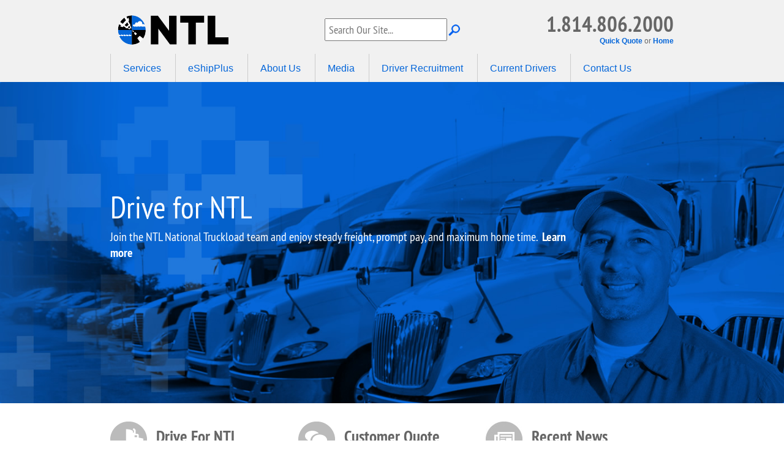

--- FILE ---
content_type: text/html; charset=UTF-8
request_url: https://www.nationaltruckload.net/
body_size: 9842
content:
<!doctype html>

<!--[if lt IE 7]><html lang="en-US" class="no-js lt-ie9 lt-ie8 lt-ie7"><![endif]-->
<!--[if (IE 7)&!(IEMobile)]><html lang="en-US" class="no-js lt-ie9 lt-ie8"><![endif]-->
<!--[if (IE 8)&!(IEMobile)]><html lang="en-US" class="no-js lt-ie9"><![endif]-->
<!--[if gt IE 8]><!--> <html lang="en-US" class="no-js"><!--<![endif]-->
	<head>
		<meta charset="utf-8">
		<meta http-equiv="X-UA-Compatible" content="IE=edge">
		<title>NTL - National Truckload, Warehousing, Industrial Painting</title>
		<meta name="HandheldFriendly" content="True">
		<meta name="MobileOptimized" content="320">
		<meta name="viewport" content="width=device-width, initial-scale=1"/>

		<link rel="apple-touch-icon" href="https://www.nationaltruckload.net/wp-content/themes/LogisticsPlus/library/images/site_icon.png">
		<link rel="icon" href="https://www.nationaltruckload.net/wp-content/themes/LogisticsPlus/favicon.ico">
		<link href='https://fonts.googleapis.com/css?family=PT+Sans' rel='stylesheet' type='text/css'>
		<link href='https://fonts.googleapis.com/css?family=PT+Sans+Narrow:400,700' rel='stylesheet' type='text/css'>
		<link rel="stylesheet" href="https://www.nationaltruckload.net/wp-content/themes/LogisticsPlus/library/css/flexslider.css" type="text/css" media="screen" />
		<!--[if IE]>
			<link rel="shortcut icon" href="https://www.nationaltruckload.net/wp-content/themes/LogisticsPlus/favicon.ico">
		<![endif]-->
		<meta name="msapplication-TileColor" content="#f01d4f">
		<meta name="msapplication-TileImage" content="https://www.nationaltruckload.net/wp-content/themes/LogisticsPlus/library/images/site-icon.jpg">
        <meta name="theme-color" content="#121212">

		<link rel="pingback" href="https://www.nationaltruckload.net/xmlrpc.php">

				<meta name='robots' content='index, follow, max-image-preview:large, max-snippet:-1, max-video-preview:-1' />

	<!-- This site is optimized with the Yoast SEO plugin v26.6 - https://yoast.com/wordpress/plugins/seo/ -->
	<meta name="description" content="NTL, a division of Logistics Plus, provides national truckload, warehousing, industrial painting, crating, and fleet maintenance. More truck drivers needed." />
	<link rel="canonical" href="https://www.nationaltruckload.net/" />
	<meta property="og:locale" content="en_US" />
	<meta property="og:type" content="website" />
	<meta property="og:title" content="NTL - National Truckload, Warehousing, Industrial Painting" />
	<meta property="og:description" content="NTL, a division of Logistics Plus, provides national truckload, warehousing, industrial painting, crating, and fleet maintenance. More truck drivers needed." />
	<meta property="og:url" content="https://www.nationaltruckload.net/" />
	<meta property="og:site_name" content="NTL" />
	<meta property="article:modified_time" content="2015-03-18T11:41:40+00:00" />
	<script type="application/ld+json" class="yoast-schema-graph">{"@context":"https://schema.org","@graph":[{"@type":"WebPage","@id":"https://www.nationaltruckload.net/","url":"https://www.nationaltruckload.net/","name":"NTL - National Truckload, Warehousing, Industrial Painting","isPartOf":{"@id":"https://www.nationaltruckload.net/#website"},"datePublished":"2015-03-17T19:11:53+00:00","dateModified":"2015-03-18T11:41:40+00:00","description":"NTL, a division of Logistics Plus, provides national truckload, warehousing, industrial painting, crating, and fleet maintenance. More truck drivers needed.","breadcrumb":{"@id":"https://www.nationaltruckload.net/#breadcrumb"},"inLanguage":"en-US","potentialAction":[{"@type":"ReadAction","target":["https://www.nationaltruckload.net/"]}]},{"@type":"BreadcrumbList","@id":"https://www.nationaltruckload.net/#breadcrumb","itemListElement":[{"@type":"ListItem","position":1,"name":"Home"}]},{"@type":"WebSite","@id":"https://www.nationaltruckload.net/#website","url":"https://www.nationaltruckload.net/","name":"NTL","description":"National Truckload","potentialAction":[{"@type":"SearchAction","target":{"@type":"EntryPoint","urlTemplate":"https://www.nationaltruckload.net/?s={search_term_string}"},"query-input":{"@type":"PropertyValueSpecification","valueRequired":true,"valueName":"search_term_string"}}],"inLanguage":"en-US"}]}</script>
	<!-- / Yoast SEO plugin. -->


<link rel='dns-prefetch' href='//www.nationaltruckload.net' />
<link rel='dns-prefetch' href='//fonts.googleapis.com' />
<link rel="alternate" type="application/rss+xml" title="NTL &raquo; Feed" href="https://www.nationaltruckload.net/feed/" />
<link rel="alternate" type="application/rss+xml" title="NTL &raquo; Comments Feed" href="https://www.nationaltruckload.net/comments/feed/" />
<link rel="alternate" type="application/rss+xml" title="NTL &raquo; Home Comments Feed" href="https://www.nationaltruckload.net/home/feed/" />
<link rel="alternate" title="oEmbed (JSON)" type="application/json+oembed" href="https://www.nationaltruckload.net/wp-json/oembed/1.0/embed?url=https%3A%2F%2Fwww.nationaltruckload.net%2F" />
<link rel="alternate" title="oEmbed (XML)" type="text/xml+oembed" href="https://www.nationaltruckload.net/wp-json/oembed/1.0/embed?url=https%3A%2F%2Fwww.nationaltruckload.net%2F&#038;format=xml" />
<style id='wp-img-auto-sizes-contain-inline-css' type='text/css'>
img:is([sizes=auto i],[sizes^="auto," i]){contain-intrinsic-size:3000px 1500px}
/*# sourceURL=wp-img-auto-sizes-contain-inline-css */
</style>
<link rel='stylesheet' id='form-manager-css-css' href='https://www.nationaltruckload.net/wp-content/plugins/wordpress-form-manager/css/style.css' type='text/css' media='all' />
<style id='wp-emoji-styles-inline-css' type='text/css'>

	img.wp-smiley, img.emoji {
		display: inline !important;
		border: none !important;
		box-shadow: none !important;
		height: 1em !important;
		width: 1em !important;
		margin: 0 0.07em !important;
		vertical-align: -0.1em !important;
		background: none !important;
		padding: 0 !important;
	}
/*# sourceURL=wp-emoji-styles-inline-css */
</style>
<style id='wp-block-library-inline-css' type='text/css'>
:root{--wp-block-synced-color:#7a00df;--wp-block-synced-color--rgb:122,0,223;--wp-bound-block-color:var(--wp-block-synced-color);--wp-editor-canvas-background:#ddd;--wp-admin-theme-color:#007cba;--wp-admin-theme-color--rgb:0,124,186;--wp-admin-theme-color-darker-10:#006ba1;--wp-admin-theme-color-darker-10--rgb:0,107,160.5;--wp-admin-theme-color-darker-20:#005a87;--wp-admin-theme-color-darker-20--rgb:0,90,135;--wp-admin-border-width-focus:2px}@media (min-resolution:192dpi){:root{--wp-admin-border-width-focus:1.5px}}.wp-element-button{cursor:pointer}:root .has-very-light-gray-background-color{background-color:#eee}:root .has-very-dark-gray-background-color{background-color:#313131}:root .has-very-light-gray-color{color:#eee}:root .has-very-dark-gray-color{color:#313131}:root .has-vivid-green-cyan-to-vivid-cyan-blue-gradient-background{background:linear-gradient(135deg,#00d084,#0693e3)}:root .has-purple-crush-gradient-background{background:linear-gradient(135deg,#34e2e4,#4721fb 50%,#ab1dfe)}:root .has-hazy-dawn-gradient-background{background:linear-gradient(135deg,#faaca8,#dad0ec)}:root .has-subdued-olive-gradient-background{background:linear-gradient(135deg,#fafae1,#67a671)}:root .has-atomic-cream-gradient-background{background:linear-gradient(135deg,#fdd79a,#004a59)}:root .has-nightshade-gradient-background{background:linear-gradient(135deg,#330968,#31cdcf)}:root .has-midnight-gradient-background{background:linear-gradient(135deg,#020381,#2874fc)}:root{--wp--preset--font-size--normal:16px;--wp--preset--font-size--huge:42px}.has-regular-font-size{font-size:1em}.has-larger-font-size{font-size:2.625em}.has-normal-font-size{font-size:var(--wp--preset--font-size--normal)}.has-huge-font-size{font-size:var(--wp--preset--font-size--huge)}.has-text-align-center{text-align:center}.has-text-align-left{text-align:left}.has-text-align-right{text-align:right}.has-fit-text{white-space:nowrap!important}#end-resizable-editor-section{display:none}.aligncenter{clear:both}.items-justified-left{justify-content:flex-start}.items-justified-center{justify-content:center}.items-justified-right{justify-content:flex-end}.items-justified-space-between{justify-content:space-between}.screen-reader-text{border:0;clip-path:inset(50%);height:1px;margin:-1px;overflow:hidden;padding:0;position:absolute;width:1px;word-wrap:normal!important}.screen-reader-text:focus{background-color:#ddd;clip-path:none;color:#444;display:block;font-size:1em;height:auto;left:5px;line-height:normal;padding:15px 23px 14px;text-decoration:none;top:5px;width:auto;z-index:100000}html :where(.has-border-color){border-style:solid}html :where([style*=border-top-color]){border-top-style:solid}html :where([style*=border-right-color]){border-right-style:solid}html :where([style*=border-bottom-color]){border-bottom-style:solid}html :where([style*=border-left-color]){border-left-style:solid}html :where([style*=border-width]){border-style:solid}html :where([style*=border-top-width]){border-top-style:solid}html :where([style*=border-right-width]){border-right-style:solid}html :where([style*=border-bottom-width]){border-bottom-style:solid}html :where([style*=border-left-width]){border-left-style:solid}html :where(img[class*=wp-image-]){height:auto;max-width:100%}:where(figure){margin:0 0 1em}html :where(.is-position-sticky){--wp-admin--admin-bar--position-offset:var(--wp-admin--admin-bar--height,0px)}@media screen and (max-width:600px){html :where(.is-position-sticky){--wp-admin--admin-bar--position-offset:0px}}

/*# sourceURL=wp-block-library-inline-css */
</style><style id='global-styles-inline-css' type='text/css'>
:root{--wp--preset--aspect-ratio--square: 1;--wp--preset--aspect-ratio--4-3: 4/3;--wp--preset--aspect-ratio--3-4: 3/4;--wp--preset--aspect-ratio--3-2: 3/2;--wp--preset--aspect-ratio--2-3: 2/3;--wp--preset--aspect-ratio--16-9: 16/9;--wp--preset--aspect-ratio--9-16: 9/16;--wp--preset--color--black: #000000;--wp--preset--color--cyan-bluish-gray: #abb8c3;--wp--preset--color--white: #ffffff;--wp--preset--color--pale-pink: #f78da7;--wp--preset--color--vivid-red: #cf2e2e;--wp--preset--color--luminous-vivid-orange: #ff6900;--wp--preset--color--luminous-vivid-amber: #fcb900;--wp--preset--color--light-green-cyan: #7bdcb5;--wp--preset--color--vivid-green-cyan: #00d084;--wp--preset--color--pale-cyan-blue: #8ed1fc;--wp--preset--color--vivid-cyan-blue: #0693e3;--wp--preset--color--vivid-purple: #9b51e0;--wp--preset--gradient--vivid-cyan-blue-to-vivid-purple: linear-gradient(135deg,rgb(6,147,227) 0%,rgb(155,81,224) 100%);--wp--preset--gradient--light-green-cyan-to-vivid-green-cyan: linear-gradient(135deg,rgb(122,220,180) 0%,rgb(0,208,130) 100%);--wp--preset--gradient--luminous-vivid-amber-to-luminous-vivid-orange: linear-gradient(135deg,rgb(252,185,0) 0%,rgb(255,105,0) 100%);--wp--preset--gradient--luminous-vivid-orange-to-vivid-red: linear-gradient(135deg,rgb(255,105,0) 0%,rgb(207,46,46) 100%);--wp--preset--gradient--very-light-gray-to-cyan-bluish-gray: linear-gradient(135deg,rgb(238,238,238) 0%,rgb(169,184,195) 100%);--wp--preset--gradient--cool-to-warm-spectrum: linear-gradient(135deg,rgb(74,234,220) 0%,rgb(151,120,209) 20%,rgb(207,42,186) 40%,rgb(238,44,130) 60%,rgb(251,105,98) 80%,rgb(254,248,76) 100%);--wp--preset--gradient--blush-light-purple: linear-gradient(135deg,rgb(255,206,236) 0%,rgb(152,150,240) 100%);--wp--preset--gradient--blush-bordeaux: linear-gradient(135deg,rgb(254,205,165) 0%,rgb(254,45,45) 50%,rgb(107,0,62) 100%);--wp--preset--gradient--luminous-dusk: linear-gradient(135deg,rgb(255,203,112) 0%,rgb(199,81,192) 50%,rgb(65,88,208) 100%);--wp--preset--gradient--pale-ocean: linear-gradient(135deg,rgb(255,245,203) 0%,rgb(182,227,212) 50%,rgb(51,167,181) 100%);--wp--preset--gradient--electric-grass: linear-gradient(135deg,rgb(202,248,128) 0%,rgb(113,206,126) 100%);--wp--preset--gradient--midnight: linear-gradient(135deg,rgb(2,3,129) 0%,rgb(40,116,252) 100%);--wp--preset--font-size--small: 13px;--wp--preset--font-size--medium: 20px;--wp--preset--font-size--large: 36px;--wp--preset--font-size--x-large: 42px;--wp--preset--spacing--20: 0.44rem;--wp--preset--spacing--30: 0.67rem;--wp--preset--spacing--40: 1rem;--wp--preset--spacing--50: 1.5rem;--wp--preset--spacing--60: 2.25rem;--wp--preset--spacing--70: 3.38rem;--wp--preset--spacing--80: 5.06rem;--wp--preset--shadow--natural: 6px 6px 9px rgba(0, 0, 0, 0.2);--wp--preset--shadow--deep: 12px 12px 50px rgba(0, 0, 0, 0.4);--wp--preset--shadow--sharp: 6px 6px 0px rgba(0, 0, 0, 0.2);--wp--preset--shadow--outlined: 6px 6px 0px -3px rgb(255, 255, 255), 6px 6px rgb(0, 0, 0);--wp--preset--shadow--crisp: 6px 6px 0px rgb(0, 0, 0);}:where(.is-layout-flex){gap: 0.5em;}:where(.is-layout-grid){gap: 0.5em;}body .is-layout-flex{display: flex;}.is-layout-flex{flex-wrap: wrap;align-items: center;}.is-layout-flex > :is(*, div){margin: 0;}body .is-layout-grid{display: grid;}.is-layout-grid > :is(*, div){margin: 0;}:where(.wp-block-columns.is-layout-flex){gap: 2em;}:where(.wp-block-columns.is-layout-grid){gap: 2em;}:where(.wp-block-post-template.is-layout-flex){gap: 1.25em;}:where(.wp-block-post-template.is-layout-grid){gap: 1.25em;}.has-black-color{color: var(--wp--preset--color--black) !important;}.has-cyan-bluish-gray-color{color: var(--wp--preset--color--cyan-bluish-gray) !important;}.has-white-color{color: var(--wp--preset--color--white) !important;}.has-pale-pink-color{color: var(--wp--preset--color--pale-pink) !important;}.has-vivid-red-color{color: var(--wp--preset--color--vivid-red) !important;}.has-luminous-vivid-orange-color{color: var(--wp--preset--color--luminous-vivid-orange) !important;}.has-luminous-vivid-amber-color{color: var(--wp--preset--color--luminous-vivid-amber) !important;}.has-light-green-cyan-color{color: var(--wp--preset--color--light-green-cyan) !important;}.has-vivid-green-cyan-color{color: var(--wp--preset--color--vivid-green-cyan) !important;}.has-pale-cyan-blue-color{color: var(--wp--preset--color--pale-cyan-blue) !important;}.has-vivid-cyan-blue-color{color: var(--wp--preset--color--vivid-cyan-blue) !important;}.has-vivid-purple-color{color: var(--wp--preset--color--vivid-purple) !important;}.has-black-background-color{background-color: var(--wp--preset--color--black) !important;}.has-cyan-bluish-gray-background-color{background-color: var(--wp--preset--color--cyan-bluish-gray) !important;}.has-white-background-color{background-color: var(--wp--preset--color--white) !important;}.has-pale-pink-background-color{background-color: var(--wp--preset--color--pale-pink) !important;}.has-vivid-red-background-color{background-color: var(--wp--preset--color--vivid-red) !important;}.has-luminous-vivid-orange-background-color{background-color: var(--wp--preset--color--luminous-vivid-orange) !important;}.has-luminous-vivid-amber-background-color{background-color: var(--wp--preset--color--luminous-vivid-amber) !important;}.has-light-green-cyan-background-color{background-color: var(--wp--preset--color--light-green-cyan) !important;}.has-vivid-green-cyan-background-color{background-color: var(--wp--preset--color--vivid-green-cyan) !important;}.has-pale-cyan-blue-background-color{background-color: var(--wp--preset--color--pale-cyan-blue) !important;}.has-vivid-cyan-blue-background-color{background-color: var(--wp--preset--color--vivid-cyan-blue) !important;}.has-vivid-purple-background-color{background-color: var(--wp--preset--color--vivid-purple) !important;}.has-black-border-color{border-color: var(--wp--preset--color--black) !important;}.has-cyan-bluish-gray-border-color{border-color: var(--wp--preset--color--cyan-bluish-gray) !important;}.has-white-border-color{border-color: var(--wp--preset--color--white) !important;}.has-pale-pink-border-color{border-color: var(--wp--preset--color--pale-pink) !important;}.has-vivid-red-border-color{border-color: var(--wp--preset--color--vivid-red) !important;}.has-luminous-vivid-orange-border-color{border-color: var(--wp--preset--color--luminous-vivid-orange) !important;}.has-luminous-vivid-amber-border-color{border-color: var(--wp--preset--color--luminous-vivid-amber) !important;}.has-light-green-cyan-border-color{border-color: var(--wp--preset--color--light-green-cyan) !important;}.has-vivid-green-cyan-border-color{border-color: var(--wp--preset--color--vivid-green-cyan) !important;}.has-pale-cyan-blue-border-color{border-color: var(--wp--preset--color--pale-cyan-blue) !important;}.has-vivid-cyan-blue-border-color{border-color: var(--wp--preset--color--vivid-cyan-blue) !important;}.has-vivid-purple-border-color{border-color: var(--wp--preset--color--vivid-purple) !important;}.has-vivid-cyan-blue-to-vivid-purple-gradient-background{background: var(--wp--preset--gradient--vivid-cyan-blue-to-vivid-purple) !important;}.has-light-green-cyan-to-vivid-green-cyan-gradient-background{background: var(--wp--preset--gradient--light-green-cyan-to-vivid-green-cyan) !important;}.has-luminous-vivid-amber-to-luminous-vivid-orange-gradient-background{background: var(--wp--preset--gradient--luminous-vivid-amber-to-luminous-vivid-orange) !important;}.has-luminous-vivid-orange-to-vivid-red-gradient-background{background: var(--wp--preset--gradient--luminous-vivid-orange-to-vivid-red) !important;}.has-very-light-gray-to-cyan-bluish-gray-gradient-background{background: var(--wp--preset--gradient--very-light-gray-to-cyan-bluish-gray) !important;}.has-cool-to-warm-spectrum-gradient-background{background: var(--wp--preset--gradient--cool-to-warm-spectrum) !important;}.has-blush-light-purple-gradient-background{background: var(--wp--preset--gradient--blush-light-purple) !important;}.has-blush-bordeaux-gradient-background{background: var(--wp--preset--gradient--blush-bordeaux) !important;}.has-luminous-dusk-gradient-background{background: var(--wp--preset--gradient--luminous-dusk) !important;}.has-pale-ocean-gradient-background{background: var(--wp--preset--gradient--pale-ocean) !important;}.has-electric-grass-gradient-background{background: var(--wp--preset--gradient--electric-grass) !important;}.has-midnight-gradient-background{background: var(--wp--preset--gradient--midnight) !important;}.has-small-font-size{font-size: var(--wp--preset--font-size--small) !important;}.has-medium-font-size{font-size: var(--wp--preset--font-size--medium) !important;}.has-large-font-size{font-size: var(--wp--preset--font-size--large) !important;}.has-x-large-font-size{font-size: var(--wp--preset--font-size--x-large) !important;}
/*# sourceURL=global-styles-inline-css */
</style>

<style id='classic-theme-styles-inline-css' type='text/css'>
/*! This file is auto-generated */
.wp-block-button__link{color:#fff;background-color:#32373c;border-radius:9999px;box-shadow:none;text-decoration:none;padding:calc(.667em + 2px) calc(1.333em + 2px);font-size:1.125em}.wp-block-file__button{background:#32373c;color:#fff;text-decoration:none}
/*# sourceURL=/wp-includes/css/classic-themes.min.css */
</style>
<link rel='stylesheet' id='easingslider-css' href='https://www.nationaltruckload.net/wp-content/plugins/easing-slider/assets/css/public.min.css' type='text/css' media='all' />
<link rel='stylesheet' id='googleFonts-css' href='https://fonts.googleapis.com/css?family=Lato%3A400%2C700%2C400italic%2C700italic' type='text/css' media='all' />
<link rel='stylesheet' id='wp-pagenavi-css' href='https://www.nationaltruckload.net/wp-content/plugins/wp-pagenavi/pagenavi-css.css' type='text/css' media='all' />
<link rel='stylesheet' id='bones-stylesheet-css' href='https://www.nationaltruckload.net/wp-content/themes/LogisticsPlus/library/css/style.css' type='text/css' media='all' />
<script type="text/javascript" id="form-manager-js-user-js-extra">
/* <![CDATA[ */
var fm_user_I18n = {"ajaxurl":"https://www.nationaltruckload.net/wp-admin/admin-ajax.php"};
//# sourceURL=form-manager-js-user-js-extra
/* ]]> */
</script>
<script type="text/javascript" src="https://www.nationaltruckload.net/wp-content/plugins/wordpress-form-manager/js/userscripts.js" id="form-manager-js-user-js"></script>
<script type="text/javascript" src="https://www.nationaltruckload.net/wp-includes/js/jquery/jquery.min.js" id="jquery-core-js"></script>
<script type="text/javascript" src="https://www.nationaltruckload.net/wp-includes/js/jquery/jquery-migrate.min.js" id="jquery-migrate-js"></script>
<script type="text/javascript" src="https://www.nationaltruckload.net/wp-content/plugins/easing-slider/assets/js/public.min.js" id="easingslider-js"></script>
<script type="text/javascript" src="https://www.nationaltruckload.net/wp-content/plugins/wp-hide-post/public/js/wp-hide-post-public.js" id="wp-hide-post-js"></script>
<script type="text/javascript" src="https://www.nationaltruckload.net/wp-content/themes/LogisticsPlus/library/js/libs/modernizr.custom.min.js" id="bones-modernizr-js"></script>
<link rel="https://api.w.org/" href="https://www.nationaltruckload.net/wp-json/" /><link rel="alternate" title="JSON" type="application/json" href="https://www.nationaltruckload.net/wp-json/wp/v2/pages/285" /><link rel='shortlink' href='https://www.nationaltruckload.net/' />
<link rel="icon" href="https://www.nationaltruckload.net/wp-content/uploads/2018/01/cropped-LP-Circle-512x512-32x32.png" sizes="32x32" />
<link rel="icon" href="https://www.nationaltruckload.net/wp-content/uploads/2018/01/cropped-LP-Circle-512x512-192x192.png" sizes="192x192" />
<link rel="apple-touch-icon" href="https://www.nationaltruckload.net/wp-content/uploads/2018/01/cropped-LP-Circle-512x512-180x180.png" />
<meta name="msapplication-TileImage" content="https://www.nationaltruckload.net/wp-content/uploads/2018/01/cropped-LP-Circle-512x512-270x270.png" />
		
		<!-- Google tag (gtag.js) -->
<script async src="https://www.googletagmanager.com/gtag/js?id=G-KGS9M6Z0R0"></script>
<script>
    window.dataLayer = window.dataLayer || [];
    function gtag() { dataLayer.push(arguments); }
    gtag('js', new Date());

    gtag('config', 'G-KGS9M6Z0R0');
</script>

		<script type="text/javascript">
			var $j = jQuery.noConflict();

			$j(window).load(function() {
				//enable click to search
				$j('.search-icon').click(function () {
					if ($j('#s').val() != "")
						$j('#searchsubmit').click();
				});

				//generate mobile nav
				$j('<div class="mobileNav"></div>').append($j('#mainNav').clone().removeClass('menu')).insertAfter($j('.mobileNavLink')).hide();
	    		$j('.mobileNav li:even').addClass('alt');
	    		$j('.mobileNavLink').click(function() { $j('.mobileNav').slideToggle(); });

				$j(window).resize(function () {
					var sideBar = $j('#sidebar');
					var mainContent = $j('#main');
					if (sideBar && mainContent) {
		    	        if ($j(document).width() < 950) {
			    	        sideBar.insertAfter(mainContent);
		    	        }
		    	        else {
		    	            sideBar.insertBefore(mainContent);
		    	        }
		    	    }
	    	    });

	    	    $j(window).resize();
			});
		</script>
        <script type="text/javascript">
			function MM_jumpMenu(targ,selObj,restore){ //v3.0
			  eval(targ+".location='"+selObj.options[selObj.selectedIndex].value+"'");
			  if (restore) selObj.selectedIndex=0;
			}
		</script>
        <script type="text/javascript">var switchTo5x=true;</script>
<script type="text/javascript" src="https://ws.sharethis.com/button/buttons.js"></script>
<script type="text/javascript">stLight.options({publisher: "cb49dce4-4966-42ba-90dd-1bd262667046", doNotHash: false, doNotCopy: false, hashAddressBar: false});</script>
	</head>

	<body class="home wp-singular page-template page-template-index page-template-index-php page page-id-285 wp-theme-LogisticsPlus" itemscope itemtype="http://schema.org/WebPage">
		<div id="site-wrap">
			<header id="header" role="banner" itemscope itemtype="http://schema.org/WPHeader">
				<div id="inner-header">

					<div class="header-logo">
						<a href="https://www.nationaltruckload.net" rel="nofollow">
							<img src="https://www.nationaltruckload.net/wp-content/themes/LogisticsPlus/library/images/ntl_logo.png" alt="NTL" />
						</a>
                        <div class="mobileNavLink"><img src="https://www.nationaltruckload.net/wp-content/themes/LogisticsPlus/library/images/mobile_nav_icon.png" width="25" height="15" alt="Navigation" /></div>
					</div>

					<div class="header-search">
						<div class="search-box">
							<form method="get" id="searchform" action="https://www.nationaltruckload.net">
<div>
<input class="text" style="width:200px;padding:5px;" type="text" placeholder="Search Our Site..." name="s" id="s" />
<input type="submit" class="submit" id="searchsubmit" name="Submit" value="Search!" />
</div>
</form>						</div>
						<div class="search-icon">
							<img src="https://www.nationaltruckload.net/wp-content/themes/LogisticsPlus/library/images/search_btn.png" alt="Search" />
						</div>
						</a>
					</div>

					<div class="header-contact">
						<p class="phone"><a href="tel:18148062000">1.814.806.2000</a></p>
						<a href="/contact-us/get-a-quick-quote/">Quick Quote</a>
						or
						<a href="/">Home</a>
					</div>
					<div class="cf"></div>

					<nav class="nav" id="mainNav">
						<div class="menu"><ul>
<li class="page_item page-item-2 page_item_has_children"><a href="https://www.nationaltruckload.net/services/">Services</a>
<ul class='children'>
	<li class="page_item page-item-23"><a href="https://www.nationaltruckload.net/services/truckload/">Truckload</a></li>
	<li class="page_item page-item-419"><a href="https://www.nationaltruckload.net/services/ltl-freight/">LTL Freight</a></li>
	<li class="page_item page-item-25"><a href="https://www.nationaltruckload.net/services/warehousing/">Warehousing</a></li>
	<li class="page_item page-item-29"><a href="https://www.nationaltruckload.net/services/industrial-painting/">Industrial Painting</a></li>
	<li class="page_item page-item-53"><a href="https://www.nationaltruckload.net/services/equipment-maintenance/">Equipment Maintenance</a></li>
</ul>
</li>
<li class="page_item page-item-410 page_item_has_children"><a href="https://www.nationaltruckload.net/eshipplus/">eShipPlus</a>
<ul class='children'>
	<li class="page_item page-item-412"><a href="https://www.nationaltruckload.net/eshipplus/log-in/">Log In</a></li>
</ul>
</li>
<li class="page_item page-item-19 page_item_has_children"><a href="https://www.nationaltruckload.net/about-us/">About Us</a>
<ul class='children'>
	<li class="page_item page-item-49"><a href="https://www.nationaltruckload.net/about-us/company-overview/">Company Overview</a></li>
	<li class="page_item page-item-147"><a href="https://www.nationaltruckload.net/about-us/locations-map/">Locations Map</a></li>
	<li class="page_item page-item-489"><a href="https://www.nationaltruckload.net/about-us/erie-warehouse/">Erie, PA Warehouse</a></li>
	<li class="page_item page-item-527"><a href="https://www.nationaltruckload.net/about-us/lexington-nc-warehouse/">Lexington, NC Warehouse</a></li>
	<li class="page_item page-item-263"><a href="https://www.nationaltruckload.net/about-us/equipment-types/">Equipment Types</a></li>
	<li class="page_item page-item-51"><a href="https://www.nationaltruckload.net/about-us/testimonials/">Testimonials</a></li>
	<li class="page_item page-item-139"><a href="https://www.nationaltruckload.net/about-us/provide-testimonial/">Provide Testimonial</a></li>
</ul>
</li>
<li class="page_item page-item-31 page_item_has_children"><a href="https://www.nationaltruckload.net/news/">Media</a>
<ul class='children'>
	<li class="page_item page-item-55"><a href="https://www.nationaltruckload.net/news/news-notes/">News &#038; Notes</a></li>
	<li class="page_item page-item-185"><a href="https://www.nationaltruckload.net/news/brochures-and-ppts/">Brochures and PPTs</a></li>
</ul>
</li>
<li class="page_item page-item-33 page_item_has_children"><a href="https://www.nationaltruckload.net/driver-recruitment/">Driver Recruitment</a>
<ul class='children'>
	<li class="page_item page-item-44"><a href="https://www.nationaltruckload.net/driver-recruitment/drive-for-ntl/">Drive for NTL</a></li>
	<li class="page_item page-item-46"><a href="https://www.nationaltruckload.net/driver-recruitment/driver-recruitment-application/">Driver Application</a></li>
</ul>
</li>
<li class="page_item page-item-402 page_item_has_children"><a href="https://www.nationaltruckload.net/current-drivers/">Current Drivers</a>
<ul class='children'>
	<li class="page_item page-item-404"><a href="https://www.nationaltruckload.net/current-drivers/transflo-coversheet/">Transflo Coversheet</a></li>
</ul>
</li>
<li class="page_item page-item-35 page_item_has_children"><a href="https://www.nationaltruckload.net/contact-us/">Contact Us</a>
<ul class='children'>
	<li class="page_item page-item-57"><a href="https://www.nationaltruckload.net/contact-us/request-information/">Request Information</a></li>
	<li class="page_item page-item-59 page_item_has_children"><a href="https://www.nationaltruckload.net/contact-us/get-a-quick-quote/">Get a Quick Quote</a>
	<ul class='children'>
		<li class="page_item page-item-61"><a href="https://www.nationaltruckload.net/contact-us/get-a-quick-quote/truckload-quote/">Truckload Quote</a></li>
		<li class="page_item page-item-423"><a href="https://www.nationaltruckload.net/contact-us/get-a-quick-quote/ltl-freight-quote/">LTL Freight Quote</a></li>
		<li class="page_item page-item-63"><a href="https://www.nationaltruckload.net/contact-us/get-a-quick-quote/solutions-quote/">Solutions Quote</a></li>
	</ul>
</li>
	<li class="page_item page-item-343"><a href="https://www.nationaltruckload.net/contact-us/become-a-carrier/">Become a Carrier</a></li>
</ul>
</li>
</ul></div>

						<div class="cf"></div>
					</nav>
				</div>
			</header>




	<script type="text/javascript" src="https://www.nationaltruckload.net/wp-content/themes/LogisticsPlus/library/js/jquery.flexslider-min.js"></script>
	
	<script type="text/javascript">
		var $j = jQuery.noConflict();
		$j(window).load(function() {
		    $j('.flexslider').flexslider({
				animation: "slide",
				slideshowSpeed: 5000,
                controlNav: false
			});
		});
	</script>
	
	<div class="background-slider-wrapper">
	    <div class="flexslider">
	        <ul class="slides">
            <li><img src="https://www.nationaltruckload.net/wp-content/uploads/2015/03/ntl_truckddriver.jpg" /><div class="caption-container"><div class="flex-caption"><div class="flex-caption-title">Drive for NTL</div><p>Join the NTL National Truckload team and enjoy steady freight, prompt pay, and maximum home time.  <a href="/driver-recruitment/drive-for-ntl/">Learn more</a></p></div></div></li><li><img src="https://www.nationaltruckload.net/wp-content/uploads/2018/01/NTL-Truck-with-LP-Trailer.jpg" /><div class="caption-container"><div class="flex-caption"><div class="flex-caption-title">NTL Hauls for the Best</div><p>NTL hauls for Logistics Plus and other top companies. <a href="/services/truckload/">Learn more</a></p></div></div></li><li><img src="https://www.nationaltruckload.net/wp-content/uploads/2017/12/warehouse_freight_service.jpg" /><div class="caption-container"><div class="flex-caption"><div class="flex-caption-title">New NTL Erie Warehouse</div><p>We have a new warehouse in Erie on Greengarden Blvd! <a href="/about-us/erie-warehouse/">Learn more</a></p></div></div></li><li><img src="https://www.nationaltruckload.net/wp-content/uploads/2015/03/ship_truckload_service-1024x420.jpg" /><div class="caption-container"><div class="flex-caption"><div class="flex-caption-title">We Deliver</div><p>National coverage with local care. We deliver dedicated transportation services.  <a href="/services/truckload/">Learn more</a></p></div></div></li><li><img src="https://www.nationaltruckload.net/wp-content/uploads/2015/03/NTLslider_img2-1024x420.jpg" /><div class="caption-container"><div class="flex-caption"><div class="flex-caption-title">Industrial Painting</div><p>This NTL facility is big, clean and is uniquely designed for industrial painting services.  <a href="/services/industrial-painting/">Learn more</a></p></div></div></li>	        </ul>
	    </div>
	</div>
	
	<div class="no-slider-wrapper">
        <div class="no-slider-bg"><div class="no-slider-title">Drive for NTL</div><p class="no-slider-text">Join the NTL National Truckload team and enjoy steady freight, prompt pay, and maximum home time.  <a href="/driver-recruitment/drive-for-ntl/">Learn more</a></p></div>	</div>
	
	<div class="inner-content cf">
	  <div class="cf"></div>
		
		<div class="m-all t-1of3 d-1of3 cf people">
			<div class="col-icon">
				<img src="https://www.nationaltruckload.net/wp-content/themes/LogisticsPlus/library/images/icon_drive.png" alt="Directory" />
			</div>
			<div class="col-title">
				<h3>Drive For NTL</h3>
			<a href="/driver-recruitment/drive-for-ntl/">Learn</a> about NTL opportunities. </div>
			<div class="cf"></div>
					</div>
		
		<div class="m-all t-1of3 d-1of3 cf quote">
			<div class="col-icon">
				<img src="https://www.nationaltruckload.net/wp-content/themes/LogisticsPlus/library/images/icon_talk.png" alt="Customers" />
			</div>
			<div class="col-title">
				<h3>Customer Quote</h3>
                View more <a href="/about-us/testimonials/">Testimonials</a>.
			</div>
			<div class="cf"></div>
			<div class="customer"><p>We needed our large engines painted quickly and for an affordable price. The NTL facility was perfect for the job, and the staff was very professional.</p>
<p>Local Manufacturing Company</p>
</div>		</div>
		
		<div class="m-all t-1of3 d-1of3 cf">
			<div class="col-icon">
				<img src="https://www.nationaltruckload.net/wp-content/themes/LogisticsPlus/library/images/icon_news.jpg" alt="News" />
			</div>
			<div class="col-title">
				<h3>Recent News</h3>
				More news? Visit <a href="news/news-notes">News &amp; Notes</a>.
			</div>
			<div class="cf"></div>
							<div class="newsTitle"><a href="https://www.nationaltruckload.net/2020-national-truck-driver-appreciation-week/" rel="bookmark" title="2020 National Truck Driver Appreciation Week">2020 National Truck Driver Appreciation Week</a></div>
				<div class="news">This week, September 13-19, 2020, is National Truck Driver Appreciation Week (N... <a href="https://www.nationaltruckload.net/2020-national-truck-driver-appreciation-week/">Read More</a></div>
							<div class="newsTitle"><a href="https://www.nationaltruckload.net/national-truckload-joins-cargonet-as-an-additional-safety-measure/" rel="bookmark" title="National Truckload Joins CargoNet as an Additional Safety Measure">National Truckload Joins CargoNet as an Additional Safety Measure</a></div>
				<div class="news">As part of our commitment to combat cargo crime and ensure of the security of ou... <a href="https://www.nationaltruckload.net/national-truckload-joins-cargonet-as-an-additional-safety-measure/">Read More</a></div>
							<div class="newsTitle"><a href="https://www.nationaltruckload.net/2019-national-truck-driver-appreciation-week/" rel="bookmark" title="2019 National Truck Driver Appreciation Week">2019 National Truck Driver Appreciation Week</a></div>
				<div class="news">September 8-14th, 2019 is National Truck Driver Appreciation Week (NTDAW). This... <a href="https://www.nationaltruckload.net/2019-national-truck-driver-appreciation-week/">Read More</a></div>
								</div>
		
	</div>
	<div class="cf"></div>
		
				<footer class="footer" role="contentinfo" itemscope itemtype="http://schema.org/WPFooter">

				<div class="inner-footer" class="cf">
					<div class="m-all t-1of3 d-1of3 cf">
						<a href="/"><h4>National <span class="blue">Truckload</span></h4></a>
						&copy;2015 National Truckload. All rights reserved.
						<p>
                            <a href="/about-us/privacy-policy/">Privacy Policy</a> |
							<a href="/terms-conditions/">Terms &amp; Conditions</a> |
							<a href="/about-us/site-map/">Site Map</a>
						</p>
					</div>
					
					<div class="m-all t-1of3 d-1of3 cf">
						<nav class="nav">
							<div class="menu"><ul>
<li class="page_item page-item-2 page_item_has_children"><a href="https://www.nationaltruckload.net/services/">Services</a></li>
<li class="page_item page-item-410 page_item_has_children"><a href="https://www.nationaltruckload.net/eshipplus/">eShipPlus</a></li>
<li class="page_item page-item-19 page_item_has_children"><a href="https://www.nationaltruckload.net/about-us/">About Us</a></li>
<li class="page_item page-item-31 page_item_has_children"><a href="https://www.nationaltruckload.net/news/">Media</a></li>
<li class="page_item page-item-33 page_item_has_children"><a href="https://www.nationaltruckload.net/driver-recruitment/">Driver Recruitment</a></li>
<li class="page_item page-item-402 page_item_has_children"><a href="https://www.nationaltruckload.net/current-drivers/">Current Drivers</a></li>
<li class="page_item page-item-35 page_item_has_children"><a href="https://www.nationaltruckload.net/contact-us/">Contact Us</a></li>
</ul></div>
							<div class="cf"></div>
						</nav>
					</div>
					
					<div class="m-all t-1of3 d-1of3 cf">
						<a href="https://www.facebook.com/LogisticsPlus" target="_blank" rel="nofollow"><img src="https://www.nationaltruckload.net/wp-content/themes/LogisticsPlus/library/images/social_fb.png" alt="Facebook" /></a>
						<a href="https://www.linkedin.com/company/logistics-plus" target="_blank" rel="nofollow"><img src="https://www.nationaltruckload.net/wp-content/themes/LogisticsPlus/library/images/social_link.png" alt="LinkedIn" /></a>
						<a href="https://twitter.com/LogisticsPlus" target="_blank" rel="nofollow"><img src="https://www.nationaltruckload.net/wp-content/themes/LogisticsPlus/library/images/social_twit.png" alt="Twitter" /></a>
                        <a href="https://www.pinterest.com/logisticsplus/" target="_blank" rel="nofollow"><img src="https://www.nationaltruckload.net/wp-content/themes/LogisticsPlus/library/images/social_pinterest.png" alt="Pinterest" /></a>
						<a href="http://instagram.com/logisticsplusinc" target="_blank" rel="nofollow"><img src="https://www.nationaltruckload.net/wp-content/themes/LogisticsPlus/library/images/social_insta.png" alt="Instagram" /></a>
						<a href="https://www.youtube.com/user/LogisticsPlusInc" target="_blank" rel="nofollow"><img src="https://www.nationaltruckload.net/wp-content/themes/LogisticsPlus/library/images/social_youtube.png" alt="YouTube" /></a>
						<br/>
						<img src="https://www.nationaltruckload.net/wp-content/themes/LogisticsPlus/library/images/businesses.png" alt="Instagram" />	
					</div>
					
					<div class="cf"></div>
				</div>

			</footer>

		</div>

				<script type="speculationrules">
{"prefetch":[{"source":"document","where":{"and":[{"href_matches":"/*"},{"not":{"href_matches":["/wp-*.php","/wp-admin/*","/wp-content/uploads/*","/wp-content/*","/wp-content/plugins/*","/wp-content/themes/LogisticsPlus/*","/*\\?(.+)"]}},{"not":{"selector_matches":"a[rel~=\"nofollow\"]"}},{"not":{"selector_matches":".no-prefetch, .no-prefetch a"}}]},"eagerness":"conservative"}]}
</script>
<script type="text/javascript" src="https://www.nationaltruckload.net/wp-includes/js/comment-reply.min.js" id="comment-reply-js" async="async" data-wp-strategy="async" fetchpriority="low"></script>
<script type="text/javascript" src="https://www.nationaltruckload.net/wp-content/themes/LogisticsPlus/library/js/scripts.js" id="bones-js-js"></script>
<script id="wp-emoji-settings" type="application/json">
{"baseUrl":"https://s.w.org/images/core/emoji/17.0.2/72x72/","ext":".png","svgUrl":"https://s.w.org/images/core/emoji/17.0.2/svg/","svgExt":".svg","source":{"concatemoji":"https://www.nationaltruckload.net/wp-includes/js/wp-emoji-release.min.js"}}
</script>
<script type="module">
/* <![CDATA[ */
/*! This file is auto-generated */
const a=JSON.parse(document.getElementById("wp-emoji-settings").textContent),o=(window._wpemojiSettings=a,"wpEmojiSettingsSupports"),s=["flag","emoji"];function i(e){try{var t={supportTests:e,timestamp:(new Date).valueOf()};sessionStorage.setItem(o,JSON.stringify(t))}catch(e){}}function c(e,t,n){e.clearRect(0,0,e.canvas.width,e.canvas.height),e.fillText(t,0,0);t=new Uint32Array(e.getImageData(0,0,e.canvas.width,e.canvas.height).data);e.clearRect(0,0,e.canvas.width,e.canvas.height),e.fillText(n,0,0);const a=new Uint32Array(e.getImageData(0,0,e.canvas.width,e.canvas.height).data);return t.every((e,t)=>e===a[t])}function p(e,t){e.clearRect(0,0,e.canvas.width,e.canvas.height),e.fillText(t,0,0);var n=e.getImageData(16,16,1,1);for(let e=0;e<n.data.length;e++)if(0!==n.data[e])return!1;return!0}function u(e,t,n,a){switch(t){case"flag":return n(e,"\ud83c\udff3\ufe0f\u200d\u26a7\ufe0f","\ud83c\udff3\ufe0f\u200b\u26a7\ufe0f")?!1:!n(e,"\ud83c\udde8\ud83c\uddf6","\ud83c\udde8\u200b\ud83c\uddf6")&&!n(e,"\ud83c\udff4\udb40\udc67\udb40\udc62\udb40\udc65\udb40\udc6e\udb40\udc67\udb40\udc7f","\ud83c\udff4\u200b\udb40\udc67\u200b\udb40\udc62\u200b\udb40\udc65\u200b\udb40\udc6e\u200b\udb40\udc67\u200b\udb40\udc7f");case"emoji":return!a(e,"\ud83e\u1fac8")}return!1}function f(e,t,n,a){let r;const o=(r="undefined"!=typeof WorkerGlobalScope&&self instanceof WorkerGlobalScope?new OffscreenCanvas(300,150):document.createElement("canvas")).getContext("2d",{willReadFrequently:!0}),s=(o.textBaseline="top",o.font="600 32px Arial",{});return e.forEach(e=>{s[e]=t(o,e,n,a)}),s}function r(e){var t=document.createElement("script");t.src=e,t.defer=!0,document.head.appendChild(t)}a.supports={everything:!0,everythingExceptFlag:!0},new Promise(t=>{let n=function(){try{var e=JSON.parse(sessionStorage.getItem(o));if("object"==typeof e&&"number"==typeof e.timestamp&&(new Date).valueOf()<e.timestamp+604800&&"object"==typeof e.supportTests)return e.supportTests}catch(e){}return null}();if(!n){if("undefined"!=typeof Worker&&"undefined"!=typeof OffscreenCanvas&&"undefined"!=typeof URL&&URL.createObjectURL&&"undefined"!=typeof Blob)try{var e="postMessage("+f.toString()+"("+[JSON.stringify(s),u.toString(),c.toString(),p.toString()].join(",")+"));",a=new Blob([e],{type:"text/javascript"});const r=new Worker(URL.createObjectURL(a),{name:"wpTestEmojiSupports"});return void(r.onmessage=e=>{i(n=e.data),r.terminate(),t(n)})}catch(e){}i(n=f(s,u,c,p))}t(n)}).then(e=>{for(const n in e)a.supports[n]=e[n],a.supports.everything=a.supports.everything&&a.supports[n],"flag"!==n&&(a.supports.everythingExceptFlag=a.supports.everythingExceptFlag&&a.supports[n]);var t;a.supports.everythingExceptFlag=a.supports.everythingExceptFlag&&!a.supports.flag,a.supports.everything||((t=a.source||{}).concatemoji?r(t.concatemoji):t.wpemoji&&t.twemoji&&(r(t.twemoji),r(t.wpemoji)))});
//# sourceURL=https://www.nationaltruckload.net/wp-includes/js/wp-emoji-loader.min.js
/* ]]> */
</script>

	</body>

</html>


--- FILE ---
content_type: text/css
request_url: https://www.nationaltruckload.net/wp-content/themes/LogisticsPlus/library/css/style.css
body_size: 8850
content:
/* ==========================================================================
   HTML5 display definitions
   ========================================================================== */
article,
aside,
details,
figcaption,
figure,
footer,
header,
hgroup,
main,
nav,
section,
summary {
	display: block;
}


audio,
canvas,
video {
	display: inline-block;
}

	audio:not([controls]) {
		display: none;
		height: 0;
	}

[hidden],
template {
	display: none;
}

/* ==========================================================================
   Base
   ========================================================================== */
@font-face {
	font-family: 'pt_sans_narrowbold';
	src: url('../fonts/PTN77F-webfont.eot');
	src: url('../fonts/PTN77F-webfont.eot?#iefix') format('embedded-opentype'), url('../fonts/PTN77F-webfont.woff') format('woff'), url('../fonts/PTN77F-webfont.ttf') format('truetype'), url('../fonts/PTN77F-webfont.svg#pt_sans_narrowbold') format('svg');
	font-weight: normal;
	font-style: normal;
}

@font-face {
	font-family: 'pt_sans_narrowregular';
	src: url('../fonts/PTN57F-webfont.eot');
	src: url('../fonts/PTN57F-webfont.eot?#iefix') format('embedded-opentype'), url('../fonts/PTN57F-webfont.woff') format('woff'), url('../fonts/PTN57F-webfont.ttf') format('truetype'), url('../fonts/PTN57F-webfont.svg#pt_sans_narrowregular') format('svg');
	font-weight: normal;
	font-style: normal;
}

html {
	font-family: sans-serif;
	-ms-text-size-adjust: 100%;
	-webkit-text-size-adjust: 100%;
}

body {
	margin: 0;
	padding: 0;
	font-family: 'pt_sans_narrowregular', Arial, sans-serif;
	font-weight: normal;
}

a {
	background: transparent;
}

	a:focus {
		outline: thin dotted;
	}

	a:active,
	a:hover {
		outline: 0;
	}

h1 {
	font-size: 2em;
	margin: 0.67em 0;
}

abbr[title] {
	border-bottom: 1px dotted;
}

b,
strong,
.strong {
	font-family: 'pt_sans_narrowbold', Arial, sans-serif;
	font-weight: normal;
}

dfn,
em,
.em {
	font-style: italic;
}

hr {
	-moz-box-sizing: content-box;
	box-sizing: content-box;
	height: 0;
}

p {
	/*-webkit-hyphens: auto;
-epub-hyphens: auto;
-moz-hyphens: auto;
hyphens: auto;*/
}

pre {
	margin: 0;
}

code,
kbd,
pre,
samp {
	font-family: monospace, serif;
	font-size: 1em;
}
code {
	color: #666;
	font-family: 'pt_sans_narrowregular', Arial, sans-serif;
	font-size: 18px;	
}
pre {
	white-space: pre-wrap;
}

q {
	quotes: "\201C" "\201D" "\2018" "\2019";
}

	q:before,
	q:after {
		content: '';
		content: none;
	}

small, .small {
	font-size: 75%;
}

sub,
sup {
	font-size: 75%;
	line-height: 0;
	position: relative;
	vertical-align: baseline;
}

sup {
	top: -0.5em;
}

sub {
	bottom: -0.25em;
}

.blue {
	color: #0566D9;
}

.blue-bg {
	background-color: #0566D9;
}

#site-wrap {
	width: 100%;
	margin: 0 auto;
}

#header {
	margin: 0px 0 0 0;
	background: rgb(240, 240, 240); /* Fall-back for browsers that don't support rgba */
	background: rgba(240, 240, 240, .9);
	z-index: 10;
	position: relative;
}

#inner-header {
	width: 920px;
	padding: 10px 0 0 0;
	margin: 0 auto;
}

.header-logo {
	float: left;
	width: 350px;
}

.header-search {
	float: left;
	width: 270px;
	margin-top: 20px;
}

.search-box {
	float: left;
}

.search-icon {
	cursor: pointer;
	margin-top: 7px;
}

#searchsubmit {
	display: none;
}

.header-contact {
	float: left;
	width: 300px;
	font-size: 12px;
	text-align: right;
	color: #666;
	font-family: Arial, Helvetica, sans-serif;
}

	.header-contact a, .page-banner a {
		font-family: Arial, Helvetica, sans-serif;
		font-weight: bold;
	}

	.header-contact h1 {
		margin: 10px 0 0 0;
		font-size: 2.916em;
		font-family: 'pt_sans_narrowbold', Arial, sans-serif;
		font-weight: normal;
	}
	.header-contact .phone {
		margin: 10px 0 0 0;
		font-size: 2.916em;
		line-height: 1.1em;
		text-transform: uppercase;
		font-family: 'pt_sans_narrowbold', Arial, sans-serif;
		font-weight: normal;
	}
	.header-contact .phone a {
		font-family: 'pt_sans_narrowbold', Arial, sans-serif;
		font-weight: normal;
		color: #666;
	}

#home-content {
	margin: -54px 0 0 0;
	position: relative;
	z-index: 1;
	color: #fff;
}

	#home-content h2 {
		color: #fff;
	}

#content {
	margin: 0;
}

.inner-content {
	width: 920px;
	margin: 0px auto;
	padding: 30px 0 0 0;
	color: #666;
	font-family: 'pt_sans_narrowregular', Arial, sans-serif;
	font-size: 18px;
}

.scroll-article {
	margin-top: 125px;
	height: 449px;
}

	.scroll-article p {
		width: 550px;
	}

#page-banner-nav {
	margin: 0px;
}

	#page-banner-nav li {
		float: left;
		text-align: center;
		width: 121px;
		height: 54px;
		padding: 10px 10px 0px;
		margin: 0 5px;
		background-color: #BBBBBB;
		color: #333;
		font-size: 12px;
		font-weight: bold;
		cursor: pointer;
		font-family: Arial, Helvetica, sans-serif;
		text-transform: none;
	}

.page-banner-nav-selected {
	background-color: #0566D9 !important;
	color: #fff !important;
}

.page-banner-wrap {
	background-color: #0566D9;
	color: #fff;
	position: relative;
	padding: 20px 0;
}

.page-banner {
	width: 920px;
	margin: 0 auto;
	min-height: 120px;
}

	.page-banner h3 {
		font-size: 35px;
		margin: 0;
	}

body.home .page-banner h2 {
	margin: 0 0 -20px 0;
	font-size: 35px;
	font-weight: normal;
	color: #000;
	font-family: 'pt_sans_narrowbold', Arial, sans-serif;
}

.page-banner p {
	color: #fff;
	font-family: 'pt_sans_narrowregular', Arial, sans-serif;
	font-size: 1.250em;
}

	.page-banner p a, .page-banner p a:visited {
		font-family: Arial, Helvetica, sans-serif;
		color: #FFF;
		font-size: 15px;
	}

.page-banner-img {
	float: left;
	margin: 10px 20px 20px 0;
}

.col-icon {
	float: left;
	width: 75px;
}

.col-title {
	float: left;
	width: 216px;
	color: #666;
	font-size: 12px;
	padding: 10px 0 0 0;
	font-family: Arial, Helvetica, sans-serif;
}

	.col-title h3 {
		color: #666;
		margin: 0px;
		font-size: 27px;
		line-height: 1.1em;
		font-family: 'pt_sans_narrowbold', Arial, sans-serif;
		font-weight: normal;
	}

.customer {
	color: #666;
	font-family: 'pt_sans_narrowregular', Arial, sans-serif;
	font-size: 20px;
}

	.customer b {
		font-weight: normal;
		font-family: 'pt_sans_narrowbold', Arial, sans-serif;
	}

.bold {
	font-family: 'pt_sans_narrowbold', Arial, sans-serif;
}

.newsTitle {
	font-family: Arial, Helvetica, sans-serif;
	font-size: 12px;
	margin-top: 5px;
}

	.newsTitle a, .col-title a {
		font-family: Arial, Helvetica, sans-serif;
		font-weight: bold;
	}

.news, .news p {
	font-size: 12px;
	color: #333;
	font-family: Arial, Helvetica, sans-serif;
	margin-bottom: 5px;
}

.text, .inner-content p, .inner-content ul, .inner-content ol {
	font-size: 18px;
	font-family: 'pt_sans_narrowregular', Arial, sans-serif;
	font-weight: normal;
}

	.inner-content ul.side-nav {
		font-size: 14px;
		font-family: Arial, Helvetica, sans-serif;
		font-weight: normal;
	}

.inner-content #main ul {
	list-style-type: disc;
	padding-left: 30px;
}
.inner-content #main ol {
	padding-left: 30px;
}
.inner-content #main form ul {
	padding-left: 0;
}
.news p {
	font-size: 12px;
	color: #333;
	font-family: Arial, Helvetica, sans-serif;
}

.banner-overlay {
	color: #FFF;
	text-transform: uppercase;
	font-weight: normal;
	margin: -91px auto 0 auto;
	font-family: 'pt_sans_narrowbold', Arial, sans-serif;
	width: 920px;
	position: relative;
	z-index: 5;
	overflow: hidden;
	text-align: center;
}

	.banner-overlay .home-tag-line h1 {
		font-size: 25px;
		font-family: 'pt_sans_narrowbold', Arial, sans-serif;
		font-weight:normal;
		margin:0;
		text-transform: uppercase;
		color:#FFF;
		display:inline;
	}

.no-slider-wrapper {
	padding: 20px;
	min-height: 250px;
}
.date {
	font-family: 'pt_sans_narrowbold', Arial, sans-serif;
	font-size:15px;	
}
.alignright {
	float:right;
	margin: 0 0 20px 20px !important;	
}
.alignleft {
	float:left;
	margin: 0 20px 20px 0;	
}

.post_tags a {
	background-color: #e5e5e5;
	padding: 4px 8px;
	border-radius: 8px;
	color:#0566D9;
	margin: 2px;
    display:inline-block;
}
.post_tags a:hover, .post_tags a:visited, .post_tags a:link {
	color:#0566D9;
}

/*********************
GENERAL STYLES
*********************/
body {
	font-family: 'pt_sans_narrowregular', Arial, sans-serif;
	font-weight: normal;
	font-size: 100%;
	line-height: 1.5;
	color: #000;
	background-color: #fff;
	-webkit-font-smoothing: antialiased;
}

/*********************
LAYOUT & GRID STYLES
*********************/
.wrap {
	width: 96%;
	margin: 0 auto;
}

/*********************
LINK STYLES
*********************/
a, a:visited {
	color: #0566D9;
	font-family: 'pt_sans_narrowbold', Arial, sans-serif;
	font-weight: normal;
	text-decoration: none;
}

	a:hover, a:focus, a:visited:hover, a:visited:focus {
		color: #0566D9;
	}

	a:link, a:visited:link {
		-webkit-tap-highlight-color: rgba(0, 0, 0, 0.3);
	}

/******************************************************************
H1, H2, H3, H4, H5 STYLES
******************************************************************/
h1, .h1, h2, .h2, h3, .h3, h4, .h4, h5, .h5 {
	text-rendering: optimizelegibility;
	font-weight: 500;
}

	h1 a, .h1 a, h2 a, .h2 a, h3 a, .h3 a, h4 a, .h4 a, h5 a, .h5 a {
		text-decoration: none;
	}

h1, .h1 {
	font-size: 2.6em;
	line-height: 1.1em;
	text-transform: uppercase;
	font-family: 'pt_sans_narrowbold', Arial, sans-serif;
	font-weight: normal;
}
h1 {
	font-size: 35px;
	line-height: 1.2em;
	margin: 0;
	font-weight: normal;
	color: #000;
	font-family: 'pt_sans_narrowbold', Arial, sans-serif;
	text-transform:none;	
}
h1.archive-title {
	text-transform:none;
	font-size:35px;
	line-height: 1.1em;
	font-family: 'pt_sans_narrowbold', Arial, sans-serif;
	font-weight: normal;
	margin-bottom:30px;	
}
h2, .h2 {
	font-size: 4.1em;
	line-height: 1.1em;
	margin-bottom: 0.375em;
	font-family: 'pt_sans_narrowbold', Arial, sans-serif;
	font-weight: normal;
}
h2 {
	color: #fff;
	font-family: 'pt_sans_narrowregular', Arial, sans-serif;
	font-size: 1.250em;
	font-weight: normal;
	margin:0;
	line-height: 1.2em;
}
h3, .h3 {
	font-size: 2.3em;
	font-weight: normal;
	color: #000;
	font-family: 'pt_sans_narrowbold', Arial, sans-serif;
}

h4, .h4 {
	font-size: 25px;
	line-height:1.1em;
	font-family: 'pt_sans_narrowbold', Arial, sans-serif;
	margin: 0 0 5px 0;
	font-weight: normal;
}

h5, .h5 {
	font-size: 0.846em;
	line-height: 2.09em;
	text-transform: uppercase;
	letter-spacing: 2px;
	font-family: 'pt_sans_narrowbold', Arial, sans-serif;
	font-weight: normal;
}
h3.search-title {
	font-size: 25px;
	font-family: 'pt_sans_narrowbold', Arial, sans-serif;
	margin: 5px 0;
	font-weight: normal;
}

/* ==========================================================================
  Lists
========================================================================== */
dl,
menu,
ol,
ul {
	margin: 1em 0;
}

dd {
	margin: 0;
}

menu {
	padding: 0 0 0 40px;
}


ul {
	padding: 0;
	list-style-type: none;
}

nav ul,
nav ol {
	list-style: none;
	list-style-image: none;
}

nav .current_page_item, nav .current_page_parent, nav .current_page_ancestor {
    background: url(../images/nav_bg.png) repeat-x !important;
}

.footer nav .current_page_item, .footer nav .current_page_parent, .footer nav .current_page_ancestor {
	background: none !important;
}

/* ==========================================================================
  Embedded content
========================================================================== */
img {
	border: 0;
}

/* ==========================================================================
   Forms
   ========================================================================== */
fieldset {
	border: 1px solid #c0c0c0;
	margin: 0 2px;
	padding: 0.35em 0.625em 0.75em;
}

legend {
	border: 0;
	padding: 0;
}

button,
input,
select,
textarea {
	font-family: inherit;
	font-size: 100%;
	margin: 0;
}

button,
input {
	line-height: normal;
}

button,
select {
	text-transform: none;
}

button,
html input[type="button"],
input[type="reset"],
input[type="submit"] {
	-webkit-appearance: button;
	cursor: pointer;
}

	button[disabled],
	html input[disabled] {
		cursor: default;
	}

input[type="checkbox"],
input[type="radio"] {
	box-sizing: border-box;
	padding: 0;
}

input[type="search"] {
	-webkit-appearance: textfield;
	-moz-box-sizing: content-box;
	-webkit-box-sizing: content-box;
	box-sizing: content-box;
}

	input[type="search"]::-webkit-search-cancel-button,
	input[type="search"]::-webkit-search-decoration {
		-webkit-appearance: none;
	}

button::-moz-focus-inner,
input::-moz-focus-inner {
	border: 0;
	padding: 0;
}

textarea {
	overflow: auto; /* Remove default vertical scrollbar in IE 8/9. */
	vertical-align: top; /* Improve readability and alignment in all browsers. */
}
li[id^="fm-item-separator"] {
	margin-top:30px;
}
[id^="fm-item-separator"] label {
	font-size: 20px;
	font-family: 'pt_sans_narrowbold', Arial, sans-serif;
}
[id^="fm-item-note"] label {
	font-size: 13px;
	color:#F00;	
}
.fm-form hr {
	margin-top:15px;	
}
.fm-form input.submit, input#getTokenBtn {
    float: none;
	margin-bottom:20px;
	background:#0566D9;
	color:#FFF;
	border:0;
	padding:5px 10px;
}
/***************
TABLES 
***************/
table {
	border-collapse: collapse;
	border-spacing: 0;
}

* {
	-webkit-box-sizing: border-box;
	-moz-box-sizing: border-box;
	box-sizing: border-box;
}


.image-replacement,
.ir {
	text-indent: 100%;
	white-space: nowrap;
	overflow: hidden;
}

.clearfix, .cf, .comment-respond {
	zoom: 1;
}

	.clearfix:before, .clearfix:after, .cf:before, .comment-respond:before, .cf:after, .comment-respond:after {
		content: "";
		display: table;
	}

	.clearfix:after, .cf:after, .comment-respond:after {
		clear: both;
	}

p {
	/*-ms-word-break: break-all;
-ms-word-wrap: break-all;
word-break: break-word;
word-break: break-word;
-webkit-hyphens: auto;
-moz-hyphens: auto;
hyphens: auto;
-webkit-hyphenate-before: 2;
-webkit-hyphenate-after: 3;
hyphenate-lines: 3;
-webkit-font-feature-settings: "liga", "dlig";
-moz-font-feature-settings: "liga=1, dlig=1";
-ms-font-feature-settings: "liga", "dlig";
-o-font-feature-settings: "liga", "dlig";
font-feature-settings: "liga", "dlig";*/
	margin: 0 0 20px 0;
}


.last-col {
	float: right;
	padding-right: 0 !important;
}



/*********************
NAVIGATION STYLES
*********************/
.nav {
	border-bottom: 0;
	margin: 0;
}

nav ul {
	margin: 0px;
}

/*********************** 
Level 1 Nav Items 
***********************/
nav li {
	display: inline-block;
	list-style: none;
	font-size: 11px;
	font-family: Arial, sans-serif;
	font-weight: normal;
	zoom: 1;
	*display: inline;
	position: relative;
	z-index: 100;
}

	nav li:hover {
		background: url(../images/nav_bg.png) repeat-x;
	}

.menu > ul > li > a {
	display: block;
	font-family: 'Arial', sans-serif;
	font-weight: normal;
	font-size: 16px;
	text-decoration: none;
	border-left: solid 1px #ccc;
	text-align: center;
	padding: 12px 20px 10px;
}

nav li > a:hover {
	text-decoration: none;
}

nav .current_page_item, nav .current_page_parent, nav .current_page_ancestor {
	background: url(../images/nav_bg.png) repeat-x;
}

/*********************** 
Nav Level 1 Items, Custom color for items 6, 7, 8
***********************/
/*#inner-header .menu > ul > li:nth-child(5) > a,
#inner-header .menu > ul > li:nth-child(6) > a,
#inner-header .menu > ul > li:nth-child(7) > a,
#inner-header .menu > ul > li:nth-child(8) > a {
	color: #000;
	color:#0566D9;
}*/

/*********************** 
Nav Level 2 Items 
***********************/
.menu > ul > li > ul.children {
	display: none;
	float: left;
	margin: 0px;
	position: absolute;
	top: 46px;
	left: 1px;
	width: 180px;
	z-index: 100;
	padding: 5px 0;
	background: #fff;
	-webkit-box-shadow: 5px 5px 15px -5px rgba(0,0,0,0.4), -5px 5px 15px -5px rgba(0,0,0,0.4);
	-moz-box-shadow: 5px 5px 15px -5px rgba(0,0,0,0.4), -5px 5px 15px -5px rgba(0,0,0,0.4);
	box-shadow: 5px 5px 15px -5px rgba(0,0,0,0.4), -5px 5px 15px -5px rgba(0,0,0,0.4), 0px 5px 5px -5px rgba(0,0,0,0.4);
}

	/*********************** 
Nav Level 3 Items 
***********************/
	.menu > ul > li > ul.children li > ul.children {
		display: none;
		float: left;
		width: 180px;
		margin: 0px;
		position: absolute;
		top: 44px;
		left: 0;
		z-index: 100;
		background: #fff;
	}

/************************************************ 
Special Nav: Level 2 Items (Services Tab only)
************************************************/
.special-nav-level2 {
	width: 910px !important;
}

	.special-nav-level2 li {
		width: 130px !important;
		float: left;
	}

	.special-nav-level2 a {
		color: #777 !important;
		font-weight: bold !important;
		font-size: 14px !important;
		min-height: 42px;
		font-family: Arial, Helvetica, sans-serif;
		font-weight: bold;
	}

/************************************************ 
Special Nav: Level 3 Items (Services Tab only)
************************************************/
.special-nav-level3 {
	display: block !important;
	position: static !important;
}

.special-nav-level3 {
	width: 130px !important;
}

	.special-nav-level3 a {
		color: #0566D9 !important;
		font-size: 12px !important;
		font-weight: normal !important;
		min-height: 12px;
		margin: 0;
		overflow: hidden;
		font-family: Arial, Helvetica, sans-serif;
	}


nav ul.two-column {
	width: 360px !important;
}

nav ul.three-column {
	width: 540px !important;
}

nav ul.col1, nav ul.col2, nav ul.col3 {
	float: left;
	width: 180px;
}

nav ul.children li {
	display: block;
	border-top: none;
	text-transform: none;
}

nav ul.children a {
	background: #fff;
	padding: 5px 10px !important;
	display: block;
	text-align: left;
	color: #0466D8;
	font-size: 12px;
	font-weight: normal;
	height: auto;
	line-height: 15px;
	font-family: Arial, Helvetica, sans-serif;
}

	nav ul.children a:hover {
		background: #ddd;
	}

nav li:hover > a, #nav a:focus {
}

nav .current-menu-item > a, nav .current-menu-ancestor > a, nav .current_page_item > a, nav .current_page_ancestor > a {
}

nav ul li:hover > ul.children {
	display: block;
	facebook-link;
}

.footer {
	clear: both;
	background-color: #CCCCCC;
	color: #000;
	margin-top: 20px;
}

.inner-footer {
	width: 920px;
	margin: 0px auto;
	padding: 30px 0 20px;
	color: #666;
	font-family: Arial, sans-serif;
	font-size: 12px;
}

	.inner-footer a {
		font-family: Arial, sans-serif;
		font-weight: bold;
	}

	.inner-footer h4 {
		color: #000;
	}

.footer nav ul {
	padding-top: 0;
	z-index: 5 !important;
}

	.footer nav ul li {
		width: 100%;
		z-index: 5 !important;
	}

		.footer nav ul li:hover {
			background: none;
		}

		.footer nav ul li a {
			text-align: left;
			padding: 0px 10px 0 0;
			font-size: 12px;
			font-weight: bold;
			font-family: Arial, sans-serif;
		}

.footer nav .current_page_item, nav .current_page_parent, nav .current_page_ancestor {
	background: none;
}

#sidebar-nav {
	border-bottom: solid 1px #ccc;
	padding: 0 0 20px 0;
}

.sidebar-title, .advanced-sidebar-menu h4 {
	color: #666;
	margin: 0 0 10px 0;
	font-size: 27px;
	line-height: 1.1em;
	font-family: 'pt_sans_narrowbold', Arial, sans-serif;
	font-weight: normal;
}
.sidebar-title, .advanced-sidebar-menu h3 {
	color: #666;
	margin: 0 0 10px 0;
	font-size: 27px;
	line-height: 1.1em;
	font-family: 'pt_sans_narrowbold', Arial, sans-serif;
	font-weight: normal;
}
.advanced-sidebar-menu .current_page_item > a {
	color:#000 !important;
	cursor:default;
}

.grandchild-sidebar-menu {
	margin-top: 0px !important;
}

	.grandchild-sidebar-menu li {
		margin: 0px 0 0 15px;
		line-height: 20px;
	}

	.grandchild-sidebar-menu a {
		font-size: 11px !important;
		line-height: 14px !important;
	}

#sidebar-nav a {
	font-size: 14px;
	font-family: Arial, Helvetica, sans-serif;
	font-weight: bold;
}

.sidebar-feature img {
	margin: 20px 0 10px 0;
	display: block;
}

/* end .nav */

/*
Mobile Grid Styles
These are the widths for the mobile grid.
There are four types, but you can add or customize
them however you see fit.
*/
/*@media (max-width: 767px) {
	.m-all {
		float: left;
		padding-right: 0.75em;
		width: 100%;
		padding-right: 0;
	}

	.m-1of2 {
		float: left;
		padding-right: 0.75em;
		width: 50%;
	}

	.m-1of3 {
		float: left;
		padding-right: 0.75em;
		width: 33.33%;
	}

	.m-2of3 {
		float: left;
		padding-right: 0.75em;
		width: 66.66%;
	}

	.m-1of4 {
		float: left;
		padding-right: 0.75em;
		width: 25%;
	}

	.m-3of4 {
		float: left;
		padding-right: 0.75em;
		width: 75%;
	}
}/*
/* Portrait tablet to landscape */
/*@media (max-width: 1029px) {
	.background-slider-wrapper {
		display: none;
	}

	.home-tag-line {
		display: none;
	}

	.no-slider-wrapper {
		display: block;
	}

	.t-all {
		float: left;
		padding-right: 0.75em;
		width: 100%;
		padding-right: 0;
	}

	.t-1of2 {
		float: left;
		padding-right: 0.75em;
		width: 50%;
	}

	.t-1of3 {
		float: left;
		padding-right: 0.75em;
		width: 33.33%;
	}

	.t-2of3 {
		float: left;
		padding-right: 0.75em;
		width: 66.66%;
	}

	.t-1of4 {
		float: left;
		padding-right: 0.75em;
		width: 25%;
		width: 190px;
		padding-right: 20px;
	}

	.t-3of4 {
		float: left;
		padding-right: 0.75em;
		width: 75%;
		width: 710px;
		padding-right: 0;
	}

	.t-1of5 {
		float: left;
		padding-right: 0.75em;
		width: 20%;
	}

	.t-2of5 {
		float: left;
		padding-right: 0.75em;
		width: 40%;
	}

	.t-3of5 {
		float: left;
		padding-right: 0.75em;
		width: 60%;
	}

	.t-4of5 {
		float: left;
		padding-right: 0.75em;
		width: 80%;
	}
}*/

	.background-slider-wrapper {
		display: block;
	}

	.no-slider-wrapper {
		display: none;
	}

	.d-all {
		float: left;
		padding-right: 0.75em;
		width: 100%;
		padding-right: 0;
	}

	.d-1of2 {
		float: left;
		padding-right: 0.75em;
		width: 50%;
	}

	.d-1of3 {
		float: left;
		padding-right: 0.75em;
		width: 33.33%;
	}

	.d-2of3 {
		float: left;
		padding-right: 0.75em;
		width: 66.66%;
	}

	.d-1of4 {
		float: left;
		padding-right: 0.75em;
		width: 25%;
		width: 190px;
		padding-right: 20px;
	}

	.d-3of4 {
		float: left;
		padding-right: 0.75em;
		width: 75%;
		width: 710px;
		padding-right: 0;
	}

	.d-1of5 {
		float: left;
		padding-right: 0.75em;
		width: 20%;
	}

	.d-2of5 {
		float: left;
		padding-right: 0.75em;
		width: 40%;
	}

	.d-3of5 {
		float: left;
		padding-right: 0.75em;
		width: 60%;
	}

	.d-4of5 {
		float: left;
		padding-right: 0.75em;
		width: 80%;
	}

	.d-1of6 {
		float: left;
		padding-right: 0.75em;
		width: 16.6666666667%;
	}

	.d-1of7 {
		float: left;
		padding-right: 0.75em;
		width: 14.2857142857%;
	}

	.d-2of7 {
		float: left;
		padding-right: 0.75em;
		width: 28.5714286%;
	}

	.d-3of7 {
		float: left;
		padding-right: 0.75em;
		width: 42.8571429%;
	}

	.d-4of7 {
		float: left;
		padding-right: 0.75em;
		width: 57.1428572%;
	}

	.d-5of7 {
		float: left;
		padding-right: 0.75em;
		width: 71.4285715%;
	}

	.d-6of7 {
		float: left;
		padding-right: 0.75em;
		width: 85.7142857%;
	}

	.d-1of8 {
		float: left;
		padding-right: 0.75em;
		width: 12.5%;
	}

	.d-1of9 {
		float: left;
		padding-right: 0.75em;
		width: 11.1111111111%;
	}

	.d-1of10 {
		float: left;
		padding-right: 0.75em;
		width: 10%;
	}

	.d-1of11 {
		float: left;
		padding-right: 0.75em;
		width: 9.09090909091%;
	}

	.d-1of12 {
		float: left;
		padding-right: 0.75em;
		width: 8.33%;
	}
.locations {
	float:left;
	width:210px;
	margin: 0 5px 0 0;	
}
.flags {
	float:left;
	width:705px;
	padding:10px 0 0 0;
}
.flags img {
	display:inline;
	margin: 0;	
}
.content-sub-title {
    color:#0566D9; 
    margin-top:10px;
}
.imgRowItem {
	float:left;
	width:30%;
	padding: 0 20px 20px 0;
	text-align:center;	
}

/*********************
POSTS & CONTENT STYLES
*********************/
.hentry {
	background-color: white;
	border-radius: 3px;
	margin-bottom: 0px;
	border-left: 1px solid #cccccc;
}

	.hentry header {
		padding: 0 1.5em;
	}

	.hentry footer {
		padding: 1.5em 1.5em 0 1.5em;
		
	}

		.hentry footer p {
			margin: 0 0 auto 0;
		}
.news-entry, .listing {
		padding: 0 1.5em;
}
/* end .hentry */
.single-title,
.page-title,
.entry-title {
	margin: 0;
}

.byline {
	color: #9fa6b4;
	font-style: italic;
	margin: 0;
}

/* entry content */
.entry-content {
	padding: 0em 2em 0;
	padding: 0 1.5em;
}

	.entry-content p {
		margin: 0 0 1.5em;
	}

	.entry-content table {
		width: 100%;
		border: 1px solid #eaedf2;
		margin-bottom: 1.5em;
	}

		.entry-content table caption {
			margin: 0 0 7px;
			font-size: 0.75em;
			color: #9fa6b4;
			text-transform: uppercase;
			letter-spacing: 1px;
		}

	.entry-content tr {
		border-bottom: 1px solid #eaedf2;
	}

		.entry-content tr:nth-child(even) {
			background-color: #f8f9fa;
		}

	.entry-content td {
		padding: 7px;
		border-right: 1px solid #eaedf2;
	}

		.entry-content td:last-child {
			border-right: 0;
		}

	.entry-content th {
		background-color: #f8f9fa;
		border-bottom: 1px solid #eaedf2;
		border-right: 1px solid #eaedf2;
	}

		.entry-content th:last-child {
			border-right: 0;
		}

	.entry-content blockquote {
		margin: 0 0 1.5em 0.75em;
		padding: 0 0 0 0.75em;
		border-left: 3px solid #2980b9;
		font-style: italic;
		color: #9fa6b4;
	}

	.entry-content dd {
		margin-left: 0;
		font-size: 0.9em;
		color: #787878;
		margin-bottom: 1.5em;
	}

	.entry-content img {
		margin: 0 0 1.5em 0;
		max-width: 100%;
		height: auto;
		margin:0;
	}

	.entry-content .size-auto,
	.entry-content .size-full,
	.entry-content .size-large,
	.entry-content .size-medium,
	.entry-content .size-thumbnail {
		max-width: 100%;
		height: auto;
	}

	.entry-content pre {
		background: #323944;
		color: #f8f9fa;
		font-size: 0.9em;
		padding: 1.5em;
		margin: 0 0 1.5em;
		border-radius: 3px;
	}

/* end .entry-content */
.wp-caption {
	max-width: 100%;
	background: #eee;
	padding: 5px;
	/* images inside wp-caption */
}

	.wp-caption img {
		max-width: 100%;
		margin-bottom: 0;
		width: 100%;
	}

	.wp-caption p.wp-caption-text {
		font-size: 0.85em;
		margin: 4px 0 7px;
		text-align: center;
	}

/* end .wp-caption */
/* image gallery styles */
/* end .gallery */
/* gallery caption styles */
.tags {
	margin: 0;
}

/******************************************************************
PAGE NAVI STYLES
******************************************************************/
.pagination,
.wp-prev-next {
	margin: 1.5em 0;
}

.pagination {
	text-align: center;
}

	.pagination ul {
		display: inline-block;
		background-color: white;
		white-space: nowrap;
		padding: 0;
		clear: both;
		border-radius: 3px;
	}

	.pagination li {
		padding: 0;
		margin: 0;
		float: left;
		display: inline;
		overflow: hidden;
		border-right: 1px solid #eaedf2;
	}

	.pagination a, .pagination span {
		margin: 0;
		text-decoration: none;
		padding: 0;
		line-height: 1em;
		font-size: 1em;
		font-weight: normal;
		padding: 0.75em;
		min-width: 1em;
		display: block;
		color: #2980b9;
	}

		.pagination a:hover, .pagination a:focus, .pagination span:hover, .pagination span:focus {
			background-color: #2980b9;
			color: white;
		}

	.pagination .current {
		cursor: default;
		color: #5c6b80;
	}

		.pagination .current:hover, .pagination .current:focus {
			background-color: white;
			color: #5c6b80;
		}

/* end .bones_page_navi */
/* fallback previous & next links */
.wp-prev-next .prev-link {
	float: left;
}

.wp-prev-next .next-link {
	float: right;
}

/* end .wp-prev-next */
/******************************************************************
COMMENT STYLES
******************************************************************/
/* h3 comment title */
#comments-title {
	margin: 0;
	font-size: 25px;
	line-height:1.1em;
	font-family: 'pt_sans_narrowbold', Arial, sans-serif;
	margin: 0 0 5px 0;
	font-weight: normal;
	padding: 0.75em;
	padding-bottom:0;
	border-top: 1px solid #f8f9fa;
	/* number of comments span */
}

.commentlist {
	margin: 0;
	list-style-type: none;
}

.comment {
	position: relative;
	clear: both;
	overflow: hidden;
	padding: 1.5em;
	border-bottom: 1px solid #f8f9fa;
	/* vcard */
	/* end .commentlist .vcard */
	/* end children */
	/* general comment classes */
}

	.comment .comment-author {
		padding: 7px;
		border: 0;
	}

	.comment .vcard {
		margin-left: 50px;
	}

		.comment .vcard cite.fn {
			font-weight: 700;
			font-style: normal;
		}

		.comment .vcard time {
			display: block;
			font-size: 0.9em;
			font-style: italic;
		}

			.comment .vcard time a {
				color: #9fa6b4;
				text-decoration: none;
			}

				.comment .vcard time a:hover {
					text-decoration: underline;
				}

		.comment .vcard .avatar {
			position: absolute;
			left: 16px;
			border-radius: 50%;
		}

	.comment:last-child {
		margin-bottom: 0;
	}

	.comment .children {
		margin: 0;
		/* variations */
		/* change number for different depth */
	}

	.comment[class*=depth-] {
		margin-top: 1.1em;
	}

	.comment.depth-1 {
		margin-left: 0;
		margin-top: 0;
	}

	.comment:not(.depth-1) {
		margin-top: 0;
		margin-left: 7px;
		padding: 7px;
	}

	.comment.odd {
		background-color: white;
	}

	.comment.even {
		background: #f8f9fa;
	}

/* comment meta */
/* comment content */
.comment_content p {
	margin: 0.7335em 0 1.5em;
	font-size: 1em;
	line-height: 1.5em;
}

/* end .commentlist .comment_content */
/* comment reply link */
.comment-reply-link {
	font-size: 0.9em;
	float: right;
}

/* end .commentlist .comment-reply-link */
/* edit comment link */
.comment-edit-link {
	font-style: italic;
	margin: 0 7px;
	text-decoration: none;
	font-size: 0.9em;
}

/******************************************************************
COMMENT FORM STYLES
******************************************************************/
.comment-respond {
	padding: 1.5em;
	border-top: 1px solid #f8f9fa;
}

#reply-title {
	margin: 0;
	font-size: 25px;
	line-height:1.1em;
	font-family: 'pt_sans_narrowbold', Arial, sans-serif;
	margin: 0 0 5px 0;
	font-weight: normal;
}

.logged-in-as {
	color: #9fa6b4;
	font-style: italic;
	margin: 0;
}

	.logged-in-as a {
		color: #5c6b80;
	}

.comment-form-comment {
	margin: 1.5em 0 0.75em;
}

.form-allowed-tags {
	padding: 1.5em;
	background-color: #f8f9fa;
	font-size: 0.9em;
}

/* comment submit button */
#submit {
	float: left;
	font-size: 1em;
}
input.submit {
    float: none;
	margin-bottom:20px;
	background:#0566D9;
	color:#FFF;
	border:0;
	padding:5px 10px;
}
/* comment form title */
#comment-form-title {
	margin: 0 0 1.1em;
}

/* cancel comment reply link */
/* logged in comments */
/* allowed tags */
#allowed_tags {
	margin: 1.5em 10px 0.7335em 0;
}

/* no comments */
.nocomments {
	margin: 0 20px 1.1em;
}

/*********************
SIDEBARS & ASIDES
*********************/
.widget ul li {
	/* deep nesting */
}

.no-widgets {
	background-color: white;
	padding: 1.5em;
	text-align: center;
	border: 1px solid #cccccc;
	border-radius: 2px;
	margin-bottom: 1.5em;
}
.mobileNavLink {
	display:none;	
}

/* BWF Mobile styles */
@media only screen and (min-width: 480px) and (max-width: 950px) {
	img {
		max-width: 100%;
	}
	.inner-content {
		padding:20px 0 0 0;
		width: 100%;
		max-width: 950px;
		min-width: 480px;
		margin:0;
	}
	#inner-header {
		padding:0;
		width: 100%;
		max-width: 950px;
		min-width: 480px;
		background:#CCC;
		margin:0;
	}
	.header-logo {
		width:auto;
		float:none;
		background:#FFF;
		padding:10px 30px;
			
	}
	.header-search {
		width:275px;
		float:left;
		margin:5px 0 0 0;
		padding:10px 20px 10px 30px;
		
	}
	.header-contact {
		width:155px;
		text-align:center;	
		float:left;
		padding:10px 0;
	}
	.header-contact .phone {
		margin:0;
		font-size: 2.2em;
			
	}
	.page-banner-wrap {
		padding:10px 30px;	
	}
	.page-banner {
		width:auto;	
	}
	.d-1of4 {
		float:none;
		padding:10px 30px;
		width:auto;
		margin:0;	
	}
	.d-3of4 {
		float:none;
		width:auto;
		padding:10px 30px;
		max-width:890px;
		min-width:420px;
			
	}
	.d-4of4 {
		padding:10px 30px;
	}
	.d-7of7 {
		padding:10px 30px;
	}
	.hentry {
		border-left:0;	
	}
	.hentry header {
		padding:0;	
	}
	.entry-content {
		padding:0;	
	}
	.news-entry, .listing {
		padding:0;	
	}
	.inner-footer {
		padding:0;
		width: 100%;
		max-width: 950px;
		min-width: 480px;
		
	}
	.d-all {
		padding:10px 30px;
		width:auto;
	}
	.d-1of3 {
		padding:10px 30px;
		width:auto;
	}
	.people {
		width:380px;
	}
	.quote {
		width:40%;
		min-width:380px;
		
	}
	.inner-footer nav {
		display:none;	
	}
	.tagsHead, .post_tags {
		display:none;	
	}
	.home-tag-line, ul#page-banner-nav, body.home .page-banner-wrap {
		display:none;	
	}
	.locations {
		float:left;	
	}
	.flags {
		float:left;
		padding:0;
		width:65%;
		
	}
	.flags img {
		float:left;	
	}
	.comment-respond {
		padding: 10px 0;
	}
	nav ul {
		display:none;	
	}
	.home-tag-line, ul#page-banner-nav, body.home .page-banner-wrap {
		display:none !important;	
	}
	.mobileNavLink {
		float:right;
		width:25px;
		cursor:pointer;
		display:inline;
		padding-top:30px;
	}
	.mobileNav {
		position: absolute;
		z-index: 100;
		top:98px;
		left:0px;
		width:100%;
		margin: 0;
	}
	.mobileNav ul {
		margin:0 20px;
		padding:20px 0;
		list-style-type:none;
		display:block;
		background: #EFEFEF;
		box-sizing: border-box;
		box-shadow: 0 2px 8px rgba(0, 0, 0, 0.45);
		border:1px solid #963;
		text-align:center;
	}
	.mobileNav ul li {
		width:100%;
		height:30px;
		background:none;
		box-sizing: border-box;
		margin: 0px;
		text-align:center;
		display:block;
		padding:0;
		margin:0;
	}
	.mobileNav ul li.alt {
		background:none;
	}
	.mobileNav ul li :hover {
		background-color: none;
		text-decoration:none;
	}
	.mobileNav ul li a {
		display:block;
		padding:5px 0;
		color:#000;
		font-size:16px;
		line-height:24px;
		text-align:center;
		background:none;
		font-family: 'Arial', sans-serif;
		font-weight: normal;
		border-left: 0;	
	}
	.mobileNav ul li a:hover {
		color:#000;
	}
	.menu > ul > li > ul.children {
		display:none !important;	
	}
	
}



@media only screen and (max-width: 479px) {
	img {
		max-width: 100%;
	}
	.inner-content {
		width: 100%;
		max-width:479px;
		min-width:320px;
		padding:0;
	}
	#inner-header {
		padding:0;
		width: 100%;
		max-width:479px;
		min-width:320px;
		background:#CCC;
	}
	.header-logo {
		width:auto;
		float:none;
		background:#FFF;
		padding:10px;	
	}
	.header-search {
		width:245px;
		float:none;
		margin:0 auto;
		padding:10px;
	}
	.header-contact {
		width:auto;
		text-align:center;
		float:none;
		padding:10px;	
	}
	.header-contact .phone {
		margin:0;
		font-size: 2.2em;	
	}
	.page-banner-wrap {
		padding:10px;	
	}
	.page-banner {
		width:auto;	
		margin:10px 0;
	}
	.banner-overlay {
		margin: -40px auto 0 auto;
	}
	.alignright {
		float:none;
		clear: both;
		display:block;
	}
	.entry-content img {
		margin:0 0 15px 0;
	}
	#sidebar-nav {
		margin-left:5px;
	}
	.d-all {
		padding:10px;
		width:auto;
	}
	.d-1of4 {
		float:none;
		padding:10px;
		width:auto;		
	}
	.d-3of4 {
		float:none;
		width:auto;
		padding:10px;	
	}
	.d-4of4 {
		padding:10px;
	}
	.d-7of7 {
		padding:10px;
	}
	.hentry {
		border-left:0;	
	}
	.hentry header {
		padding:0;	
	}
	.entry-content {
		padding:0;	
	}
	.news-entry, .listing {
		padding:0;	
	}
	.inner-footer {
		padding:0;
		width: 100%;
		max-width: 479px;
		min-width: 320px;
	}
	.d-1of3 {
		padding:10px;
		width:auto;
	}
	.inner-footer nav {
		display:none;	
	}
	.tagsHead, .post_tags {
		display:none;	
	}
	.home-tag-line, ul#page-banner-nav, body.home .page-banner-wrap, .flags {
		display:none !important;	
	}
	.comment-respond {
		padding: 10px 0;
	}
	.comment-form-comment textarea {
		width:300px;	
	}
	nav ul {
		display:none;	
	}
	.mobileNavLink {
		float:right;
		width:25px;
		cursor:pointer;
		display:inline;
		padding-top:30px;
	}
	.mobileNav {
		position: absolute;
		z-index: 500;
		top:98px;
		left:0px;
		width:100%;
		margin: 0;
	}
	.mobileNav ul {
		margin:0 20px;
		padding:20px 0;
		list-style-type:none;
		display:block;
		background: #EFEFEF;
		box-sizing: border-box;
		box-shadow: 0 2px 8px rgba(0, 0, 0, 0.45);
		border:1px solid #0566D9;
		text-align:center;
	}
	.mobileNav ul li {
		width:100%;
		height:30px;
		background:none;
		box-sizing: border-box;
		margin: 0px;
		text-align:center;
		display:block;
		padding:0;
		margin:0;
	}
	.mobileNav ul li.alt {
		background:none;
	}
	.mobileNav ul li :hover {
		background-color: none;
		text-decoration:none;
	}
	.mobileNav ul li a {
		display:block;
		padding:5px 0;
		color:#000;
		font-size:16px;
		line-height:24px;
		text-align:center;
		background:none;
		font-family: 'Arial', sans-serif;
		font-weight: normal;
		border-left: 0;	
	}
	.mobileNav ul li a:hover {
		color:#000;
	}
	.menu > ul > li > ul.children {
		display:none !important;	
	}
}





/*********************
PRINT STYLES
*********************/
@media print {
	* {
		background: transparent !important;
		color: black !important;
		text-shadow: none !important;
		filter: none !important;
		-ms-filter: none !important;
	}

	a, a:visited {
		color: #444 !important;
		text-decoration: underline;
	}

		a:after, a:visited:after {
			content: " (" attr(href) ")";
		}

		a abbr[title]:after, a:visited abbr[title]:after {
			content: " (" attr(title) ")";
		}

		.ir a:after,
		a[href^="javascript:"]:after,
		a[href^="#"]:after {
			content: "";
		}

	pre, blockquote {
		border: 1px solid #999;
		page-break-inside: avoid;
	}

	thead {
		display: table-header-group;
	}

	tr, img {
		page-break-inside: avoid;
	}

	img {
		max-width: 100% !important;
	}

	@page {
		margin: 0.5cm;
	}

	p, h2, h3 {
		orphans: 3;
		widows: 3;
	}

	h2,
	h3 {
		page-break-after: avoid;
	}

	.sidebar,
	.page-navigation,
	.wp-prev-next,
	.respond-form,
	nav {
		display: none;
	}
}


/* flexslider fixes */
/* FlexSlider Default Theme
*********************************/
.flexslider { margin: 0; background: #fff; position: relative; zoom: 1;padding:0;border: 0; overflow: hidden; }
.flex-viewport { max-height: 2000px; -webkit-transition: all 1s ease; -moz-transition: all 1s ease; -o-transition: all 1s ease; transition: all 1s ease; }
.loading .flex-viewport { max-height: 300px; }
.flexslider .slides { zoom: 1; }
.carousel li { margin-right: 5px; }

/* Direction Nav */
.flex-direction-nav {*height: 0;}
.flex-direction-nav a  { text-decoration:none; display: block; width: 40px; height: 40px; margin: -20px 0 0; position: absolute; top: 59%; z-index: 10; overflow: hidden; opacity: 0; cursor: pointer; color: rgba(0,0,0,0.8); text-shadow: 1px 1px 0 rgba(255,255,255,0.3); -webkit-transition: all .3s ease; -moz-transition: all .3s ease; transition: all .3s ease; }
.flex-direction-nav .flex-prev { left: -50px; }
.flex-direction-nav .flex-next { right: -50px; text-align: right; }
.flexslider:hover .flex-prev { opacity: 0.7; left: 10px; }
.flexslider:hover .flex-next { opacity: 0.7; right: 10px; }
.flexslider:hover .flex-next:hover, .flexslider:hover .flex-prev:hover { opacity: 1; }
.flex-direction-nav .flex-disabled { opacity: 0!important; filter:alpha(opacity=0); cursor: default; }
.flex-direction-nav a:before  { font-family: "flexslider-icon"; font-size: 40px; line-height:1; display: inline-block; content: '\f001'; }
.flex-direction-nav a.flex-next:before  { content: '\f002'; }

/* Pause/Play */
.flex-pauseplay a { display: block; width: 20px; height: 20px; position: absolute; bottom: 5px; left: 10px; opacity: 0.8; z-index: 10; overflow: hidden; cursor: pointer; color: #000; }
.flex-pauseplay a:before  { font-family: "flexslider-icon"; font-size: 20px; display: inline-block; content: '\f004'; }
.flex-pauseplay a:hover  { opacity: 1; }
.flex-pauseplay a.flex-play:before { content: '\f003'; }

/* Control Nav */
.flex-control-nav {width: 100%; position: absolute; bottom: -40px; text-align: center;}
.flex-control-nav li {margin: 0 6px; display: inline-block; zoom: 1; *display: inline;}
.flex-control-paging li a {width: 11px; height: 11px; display: block; background: #666; background: rgba(0,0,0,0.5); cursor: pointer; text-indent: -9999px; -webkit-border-radius: 20px; -moz-border-radius: 20px; -o-border-radius: 20px; border-radius: 20px; -webkit-box-shadow: inset 0 0 3px rgba(0,0,0,0.3); -moz-box-shadow: inset 0 0 3px rgba(0,0,0,0.3); -o-box-shadow: inset 0 0 3px rgba(0,0,0,0.3); box-shadow: inset 0 0 3px rgba(0,0,0,0.3); }
.flex-control-paging li a:hover { background: #333; background: rgba(0,0,0,0.7); }
.flex-control-paging li a.flex-active { background: #000; background: rgba(0,0,0,0.9); cursor: default; }

.flex-control-thumbs {margin: 5px 0 0; position: static; overflow: hidden;}
.flex-control-thumbs li {width: 25%; float: left; margin: 0;}
.flex-control-thumbs img {width: 100%; display: block; opacity: .7; cursor: pointer;}
.flex-control-thumbs img:hover {opacity: 1;}
.flex-control-thumbs .flex-active {opacity: 1; cursor: default;}

.flexslider .slides > li {
  position: relative;
}
.flex-container {
    zoom: 1;
    position: relative;
	margin:0;
	padding:0;
}
.caption-container {
	position: absolute;
	left:50%;
	top:200px;
	width:920px;
	z-index: 9;
	color:#fff;
	
}
.flex-caption {
	position: relative;
	left:-50%;
	text-align: left;
	width:85%;
}
.flex-caption-title {
	font-family: 'pt_sans_narrowregular', Arial, sans-serif;
	font-size:80px;
	line-height: 1em;
	margin-bottom: 10px;
}
.flex-caption-text {
    color: #fff;
    font-family: Arial, sans-serif;
	font-size: 65px;
    line-height: 75px;
	margin:0 0 15px 34%;
	text-transform:uppercase;
	letter-spacing:5px;
}
.flex-caption p, .flex-caption {
    color: #fff;
	font-size: 32px;
    line-height: 1.3em;
}
.flex-caption a, .flex-caption a:visited {
	color:#FFF;	
}
@media screen and (max-width: 1500px) {
	.flex-caption-title { font-size:65px; }
	.flex-caption p, .flex-caption {
	font-size: 26px;
}	
}
@media only screen and (min-width: 951px) and (max-width: 1300px) {
	.background-slider-wrapper {
		display:block;
		background:#0466D8;
	}
	.flexslider {
		background:none;	
		padding:0;
	}
	.flexslider .slides {	
	}
	.flexslider .slides img {
	}
	.caption-container {
		left:50%;
		top:180px;
		width:920px;
	}
	.flex-caption-title { font-size:50px; }
	.flex-caption p, .flex-caption {
	font-size: 20px;
}
.flex-direction-nav a {
		top: 60%;
	}		
}
@media only screen and (min-width: 480px) and (max-width: 950px) {
	.background-slider-wrapper {
		margin:0;
		display:block;
		min-height:220px !important;
		background:#0466D8;
	}
	body.page .background-slider-wrapper {
		margin:0;
	}
	.flexslider {
		background:none;
		height:220px !important;	
		padding:0;
	}
	.flexslider .slides {
		height:220px !important;	
	}
	.flexslider .slides img {
		visibility:hidden;
	}
	.caption-container {
		left:55%;
		top:15%;
		width:85%;
		height:220px !important;
	}
	body.page .caption-container {
		top:15%;
	}	
	.flex-caption-title { 
		font-size:40px;
		color:#FFF;
		margin:0 0 5px 0;
	}
	.flex-caption p, .flex-caption {
		font-size: 16px;
		line-height:20px;
		color:#FFF;
		height:100%;
	}
	.flex-direction-nav a {
		top: 50%;
	}
}
@media only screen and (max-width: 479px) {
	.background-slider-wrapper {
		margin:0;
		display:block;
		min-height:280px !important;
		/*min-height:auto !important;*/
		padding:0 0 20px 0;
		background:#0466D8;
	}
	body.page .background-slider-wrapper {
		margin:0;
	}
	.flexslider {
		background:none;
		height:280px !important;
		/*height:auto !important;*/	
		padding:0;
	}
	.flexslider .slides {
		height:280px !important;
		/*height:auto !important;*/	
	}
	.flexslider .slides img {
		visibility:hidden;
	}
	.caption-container {
		left:55%;
		top:15%;
		width:95%;
		height:280px !important;
		/*height:auto !important;*/
	}
	body.page .caption-container {
		top:15%;
	}	
	.flex-caption-title { 
		font-size:40px;
		color:#FFF;
		margin:0 0 5px 0;
	}
	.flex-caption p, .flex-caption {
		font-size: 16px;
		line-height:20px;
		color:#FFF;
		height:100%;
	}
	.flex-direction-nav {
		display:none;
	}
}

.slidersub {
	color:#FFF;
	text-transform:none;
	font-size:30px;	
	line-height:32px;
	letter-spacing:normal;
}

@media screen and (max-width: 950px) {
  .flex-direction-nav .flex-prev { opacity: 1; left: 10px;}
  .flex-direction-nav .flex-next { opacity: 1; right: 10px;}
}
